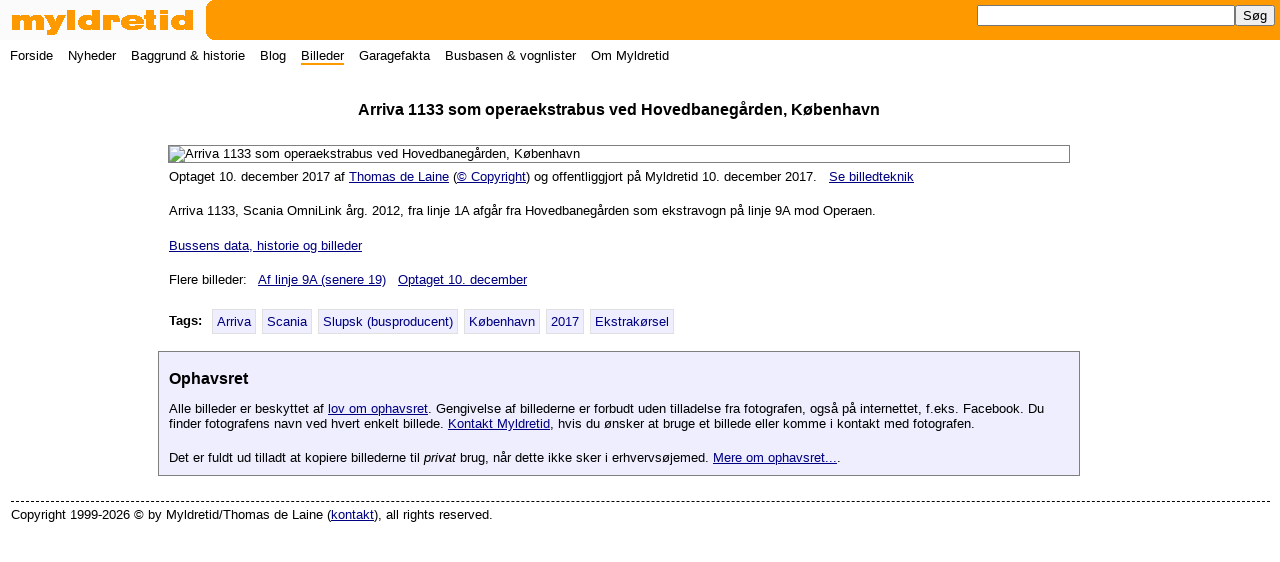

--- FILE ---
content_type: text/html; charset=utf-8
request_url: http://myldretid.dk/billeder/vis_billede.php?foto_id=5041
body_size: 1891
content:
<!doctype html><html lang="da"><head><meta charset="utf-8" /><title>Arriva 1133 som operaekstrabus ved Hovedbaneg&aring;rden, K&oslash;benhavn - Myldretid</title><meta name="viewport" content="width=device-width" /><meta name="description" content="Arriva 1133, Scania OmniLink &aring;rg. 2012, fra linje 1A afg&aring;r fra Hovedbaneg&aring;rden som ekstravogn p&aring; linje 9A mod Operaen." /><meta name="keywords" content="foto billede" /><meta name="author" content="Thomas de Laine" /><meta property="og:image" content="http://myldretid.dk/busbilleder3/myldretiddk5041.jpg" /><meta property="og:image:width" content="900" /><meta property="og:image:height" content="600" /><meta property="og:url" content="http://myldretid.dk/billeder/vis_billede.php?foto_id=5041" /><meta property="og:type" content="article" /><meta property="og:title" content="Arriva 1133 som operaekstrabus ved Hovedbaneg&aring;rden, K&oslash;benhavn" /><meta property="og:description" content="Arriva 1133, Scania OmniLink &aring;rg. 2012, fra linje 1A afg&aring;r fra Hovedbaneg&aring;rden som ekstravogn p&aring; linje 9A mod Operaen." /><link rel="stylesheet" href="/myldretid.css" /><script src="/myldretid.js"></script></head><body><header><h1><a href="/"><img src="/myldretid.gif" width="280" height="40" alt="Myldretid" /></a></h1><a href="javascript:visSkjul();"><img src="/menu.png" id="menulink" width="40" height="40" alt="Menu" /></a></header><nav id="hovedmenu"><p><a href="javascript:visSkjul();">&#9747; Luk menu</a></p><ul><li><a href="/">Forside</a></li><li><a href="/nyheder/">Nyheder</a></li><li><a href="/artikler/">Baggrund &amp; historie</a></li><li><a href="https://blog.myldretid.dk/">Blog</a></li><li><a href="/billeder/" class="her">Billeder</a></li><li><a href="/gfakta/">Garagefakta</a></li><li><a href="/busbasen/">Busbasen &amp; vognlister</a></li><li><a href="/om_myldretid/">Om Myldretid</a></li></ul><form action="https://myldretid.dk/s&oslash;g/" id="cse-search-box"><input type="hidden" name="cx" value="004990359650922408888:84nu1p2vwhc" /><input type="hidden" name="cof" value="FORID:10" /><input type="hidden" name="ie" value="UTF-8" /><input type="text" name="q" class="sfelt" /><input type="submit" name="sa" value="S&oslash;g" /></form></nav>
<main class="fuldtbillede">

<header>
<p class="broedkrummespor"><a href="/billeder/">Billeder</a> &#10140;</p>
<h2>Arriva 1133 som operaekstrabus ved Hovedbaneg&aring;rden, K&oslash;benhavn</h2>
</header>

<img src="/busbilleder3/myldretiddk5041.jpg" alt="Arriva 1133 som operaekstrabus ved Hovedbaneg&aring;rden, K&oslash;benhavn" style="width: 900px;" onContextMenu="return false;" /><p>Optaget 10. december 2017 af <a href="/billeder/vis_fotograf.php?fotograf=Thomas+de+Laine">Thomas de Laine</a> (<a href="/billeder/ophavsret.php">&copy; Copyright</a>) og offentliggjort p&aring; Myldretid 10. december 2017. &nbsp; <span id="billedteknik_skjult"><a href="javascript:visSkjulBilledteknik();">Se billedteknik</a></span><span id="billedteknik_vist"><br /><b>Kamera:</b> NIKON D7200 &nbsp; <b>Br&aelig;ndvidde:</b> 70 mm (&#126; 105 mm) &nbsp; <b>Lukkertid:</b> 1/400 s. &nbsp; <b>Bl&aelig;nde:</b> &#402;/6,3 &nbsp; <b>ISO:</b> 1000 - kan v&aelig;re redigeret og besk&aring;ret - <a href="javascript:visSkjulBilledteknik();">Skjul</a></span></p><p>Arriva 1133, Scania OmniLink &aring;rg. 2012, fra linje 1A afg&aring;r fra Hovedbaneg&aring;rden som ekstravogn p&aring; linje 9A mod Operaen.</p><p><a href="/busbasen/historik.php?BusID=3641&amp;myl=11lqyipz3n4">Bussens data, historie og billeder</a></p><p>Flere billeder: &nbsp; <a href="/billeder/vis_linje.php?linje_id=702">Af linje 9A (senere 19)</a> &nbsp; <a href="/billeder/vis_dato.php?maaned=12&amp;dato=10">Optaget 10. december </a></p><section class="billedtags"><h3>Tags:</h3><a href="/billeder/vis.php?tag=arriva" title="" class="tag">Arriva</a> <a href="/billeder/vis.php?tag=scania" title="" class="tag">Scania</a> <a href="/billeder/vis.php?tag=slupsk" title="" class="tag">Slupsk (busproducent)</a> <a href="/billeder/vis.php?tag=koebenhavn" title="" class="tag">K&oslash;benhavn</a> <a href="/billeder/vis.php?tag=2017" title="Alle billeder p&aring; Myldretid, der er optaget i 2017." class="tag">2017</a> <a href="/billeder/vis.php?tag=ekstra" title="" class="tag">Ekstrak&oslash;rsel</a></section><aside class="ophavsret"><h3>Ophavsret</h3><p>Alle billeder er beskyttet af <a href="https://www.retsinformation.dk/eli/lta/2023/1093">lov om ophavsret</a>. Gengivelse af billederne er forbudt uden tilladelse fra fotografen, ogs&aring; p&aring; internettet, f.eks. Facebook. Du finder fotografens navn ved hvert enkelt billede. <a href="/om_myldretid/kontakt.php">Kontakt Myldretid</a>, hvis du &oslash;nsker at bruge et billede eller komme i kontakt med fotografen.</p><p>Det er fuldt ud tilladt at kopiere billederne til <em>privat</em> brug, n&aring;r dette ikke sker i erhvervs&oslash;jemed. <a href="/billeder/ophavsret.php">Mere om ophavsret...</a>.</p></aside>
</main>

<footer>Copyright 1999-2026 &#169; by Myldretid/Thomas de Laine (<a href="/om_myldretid/kontakt.php">kontakt</a>), all rights reserved.</footer></body></html>